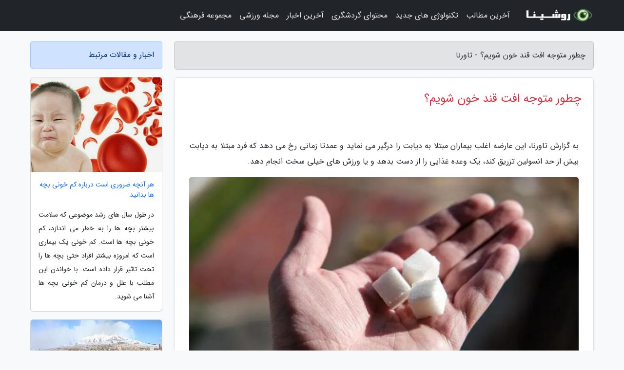

--- FILE ---
content_type: text/html; charset=UTF-8
request_url: https://taverna.ir/post/%DA%86%D8%B7%D9%88%D8%B1-%D9%85%D8%AA%D9%88%D8%AC%D9%87-%D8%A7%D9%81%D8%AA-%D9%82%D9%86%D8%AF-%D8%AE%D9%88%D9%86-%D8%B4%D9%88%DB%8C%D9%85-4743
body_size: 7511
content:
<!doctype html>
<html dir="rtl">
<head prefix="og: http://ogp.me/ns# fb: http://ogp.me/ns/fb# article: http://ogp.me/ns/article#">
<meta charset="utf-8" >
<title>چطور متوجه افت قند خون شویم؟ - تاورنا</title>
<meta name="robots" content="index" />
<link rel="canonical" href="https://taverna.ir/post/%DA%86%D8%B7%D9%88%D8%B1-%D9%85%D8%AA%D9%88%D8%AC%D9%87-%D8%A7%D9%81%D8%AA-%D9%82%D9%86%D8%AF-%D8%AE%D9%88%D9%86-%D8%B4%D9%88%DB%8C%D9%85-4743" >
<meta property="og:url" content="https://taverna.ir/post/%DA%86%D8%B7%D9%88%D8%B1-%D9%85%D8%AA%D9%88%D8%AC%D9%87-%D8%A7%D9%81%D8%AA-%D9%82%D9%86%D8%AF-%D8%AE%D9%88%D9%86-%D8%B4%D9%88%DB%8C%D9%85-4743" >
	
<meta http-equiv="X-UA-Compatible" content="IE=edge">
<meta name="viewport" content="width=device-width, initial-scale=1.0" >	
<link rel="stylesheet" href="/module/template/framework/css/bootstrap.rtl.min.css" type="text/css" />
<link rel="stylesheet" type="text/css" href="/module/template/framework/css/style.css" >	
<meta name="twitter:card" content="summary_large_image" >
<meta name="twitter:domain" content="taverna.ir" >
<meta property="og:type" content="article">
<meta property="article:publisher" content="https://taverna.ir" >
<meta property="og:title" content="چطور متوجه افت قند خون شویم؟ - تاورنا" >
<meta property="fb:app_id" content="1147311521992329" >
<meta property="og:image" content="https://taverna.ir/upload/2021/08/31/53faace3d6e52b0-1ec3fe39e98a62c9-24098a1f57cc78.jpg" />
<meta property="og:site_name" content="تاورنا" >
<meta name="description" content="این عارضه اغلب بیماران مبتلا به دیابت را درگیر می نماید و عمدتا زمانی رخ می دهد که فرد مبتلا به دیابت بیش از حد انسولین تزریق کند، یک وعده غذایی را از دست بدهد و یا ورزش - تاورنا" >
<meta property="og:description" content="این عارضه اغلب بیماران مبتلا به دیابت را درگیر می نماید و عمدتا زمانی رخ می دهد که فرد مبتلا به دیابت بیش از حد انسولین تزریق کند، یک وعده غذایی را از دست بدهد و یا ورزش - تاورنا"  >
  
<script src="/module/template/framework/js/jquery-3.4.1.min.js" ></script>
<script src="/module/template/framework/js/function.js?lastmod=1768397069"></script>
<link rel="stylesheet" type="text/css" href="/module/template/framework/css/colorbox.css" >
<script src="/module/template/framework/js/jquery.colorbox-min.js"></script>	


<meta property="og:type" content="article" />
<script src="/module/component/comment/comment-post.js"></script><link rel="icon" href="/favicon.ico" type="image/x-icon">
<link rel="stylesheet" href="/module/template/framework/css/fontawesome.css">
<!--[if lt IE 9]>
<script src="/module/template/framework/js/bootstrap/html5shiv.min.js" ></script>
<script src="/module/template/framework/js/bootstrap/respond.min.js" ></script>
<![endif]-->
</head>
<body class="bg-light">
<div class="container-fluid bg-light position-relative pt-5">	
<div id="sitebody" class="mt-3">
<header>
<div class="row header">
<div class="col-sm-12">
</div>	
</div>	
</header><div class="row main-content">
<div class="container">
<div class="row">
<div class="col-lg-9 col-md-8 mb-5">
<article>	
<div class="breadcrumb alert alert-secondary">
<h1 class="h6 m-0"> 	
چطور متوجه افت قند خون شویم؟ - تاورنا</h1>	
</div>
	
<div>
<div class="card shadow-sm border rounded p-0 mb-5 bg-white text-dark w-100 position-relative">
<h2 class="p-4 h4 text-danger mb-n4">چطور متوجه افت قند خون شویم؟</h2>
<div class="custom-content card-body">
<div class="card-text">
<p>به گزارش تاورنا، این عارضه اغلب بیماران مبتلا به دیابت را درگیر می نماید و عمدتا زمانی رخ می دهد که فرد مبتلا به دیابت بیش از حد انسولین تزریق کند، یک وعده غذایی را از دست بدهد و یا ورزش های خیلی سخت انجام دهد.</p></div>	
<picture>	
<source media="(max-width: 480px)" srcset="/upload/2021/08/31/cache/thum_53faace3d6e52b0-1ec3fe39e98a62c9-24098a1f57cc78.jpg">
<img src="https://taverna.ir/upload/2021/08/31/53faace3d6e52b0-1ec3fe39e98a62c9-24098a1f57cc78.jpg" alt="چطور متوجه افت قند خون شویم؟" class="card-img-top" title="چطور متوجه افت قند خون شویم؟">
</picture>	

<div class="card-text mt-3">	
<p>در موارد نادر این امکان وجود دارد فردی که مبتلا به دیابت نیست، دچار افت ناگهانی قند خون گردد. با این حال غیر منتظره ترین علائم مرتبط با افت ناگهانی قند خون از این قرارند:</p><p>از دست دادن تمرکز: مغز به طور ویژه نسبت به افت سطوح گلوکز حساس است و ممکن است در این شرایط در حفظ تمرکز روی یک موضوع یا درک صحبت های فردی دیگر که موضوعی را برای شما شرح می دهد، دچار مشکل شوید. این ناتوانی در تمرکز ممکن است از خستگی بیش از مقدار ناشی گردد، اما بیشتر مواقع می توان با دریافت قند آن را اصلاح کرد. مصرف خوراکی هایی که از محتوای متعادل پروتئین ها و چربی ها سود می برند به جای مصرف کلوچه یا شکلات توصیه می گردد.</p><p>پرش های عضلانی: پرش عضلانی می تواند یکی از نشانه های افت قند خون خفیف باشد - زمانی شکل می گیرد که قند خون به زیر 40 میلی گرم در هر دسی لیتر برسد. پرش های عضلانی کاملا غیر ارادی هستند و از این رو امکان متوقف کردن آنها وجود ندارد. جدا از قند خون پایین، پرش های عضلانی می توانند نشانه ای از مصرف بیش از مقدار کافئین باشند و بر همین اساس شاید به کاهش مصرف قهوه و تمرکز بر مصرف کربوهیدارت های پیچیده احتیاج باشد.</p><p>از دست دادن هوشیاری: افرادی که هوشیاری خود را از دست می دهند، متوجه این نشانه نمی شوند، از این رو نشانه های هشدار دهنده دیگر به ویژه اگر به دیابت مبتلا هستید، نباید نادیده گرفته شوند. هیپوگلیسمی دیابتی می تواند به تشنج هم منجر گردد که نه تنها برای خود بیمار بلکه برای کل افراد درگیر می تواند شرایطی وحشتناک باشد. در موارد نادر، هیپوگلسمی دیابتی می تواند مرگبار هم باشد. مصرف قرص گلوکز به اسم یک راه چاره کوتاه مدت برای بیماران دیابتی می تواند به تنظیم قند خون یاری کند.</p><p>تحریک پذیری: نوسانات خلقی و بعلاوه گریه های هیستریک یا خشم های غیر قابل کنترل در بعضی از افراد نشانه افت قند خون است. معمولا این حالات احساسی با مصرف منابع سالم غذایی مانند موز و یا دیگر منابع سالم قند رفع می گردد.</p><p>عرق کردن: اگر شما حتی در درجه حرارت میانه دچار تعریق می شوید، این نشان دهنده افت قند خون است. تعریق دائمی یکی از نشانه های افت خون است یعنی قند خون کمتر از 70 میلی گرم در هر دسی لیتر. این نوع تعریق که بیشتر در پشت گردن و یا خط مو اتفاق می افتد، شب هنگام هم رخ می دهد که به آن هیپوگلیسمی شبانه می گویند.</p><p>حرکت و لرزش: عدم تعادل قند خون می تواند سیستم عصبی مرکزی را هم تحت تاثیر قرار دهد. بدن شما سعی می نماید هنگام افت قند خون، با آزاد کردن کاتکول آمینها (هورمون هایی مانند دوپامین و آدرنالین)، این شرایط را که به معنای تحریک فراوری گلوکز است و می تواند به لرزش دست ها منجر گردد. به طور معمول، دوپامین بیشتر در بدن چیز خوبی است زیرا به اسم یک ارتقا دهنده خلق و خو و مسکن عمل می نماید. اما اگر فعالیت ورزشی یا تجربه ای لذت بخش مانند خوردن شکلات نداشته اید باید مراقب این لرزش ها و تکان ها باشید.</p><p>سرگیجه: سرگیجه هنگام افت قند خون، به ویژه اگر مبتلا به دیابت باشید، عجیب نیست. بیماران مبتلا به دیابت ممکن است سرگیجه ناگهانی را تجربه نمایند که می تواند با افزایش ناگهانی دمای بدن همراه باشد و می تواند شرایطی هشدار دهنده باشد. در زمان وقوع چنین حالتی، فرد باید به دیگران اطلاع دهد که به بیماری دیابت مبتلا است تا یاری دریافت نموده و در برترین حالت یک خوراکی به شما داده گردد تا سطوح گلوکز خون افزایش یابد. در شرایطی که قند خون پایین می تواند موجب احساس سرگیجه گردد، دلایل دیگری هم می توانند در این زمینه موثر باشند که دمای بیش از مقدار بالا، کم آبی بدن، یا واکنش به دارو از آن جمله هستند.</p><p>منبع: activebeat</p><span class="post-source">منبع: ایرنا زندگی</span></div>	
</div>
<!--
<div class="text-center my-4 px-5 d-flex">
<div class="a2a_kit a2a_kit_size_32 a2a_default_style mx-auto">
<a class="a2a_button_twitter"></a>
<a class="a2a_button_linkedin"></a>
<a class="a2a_button_pinterest"></a>
<a class="a2a_button_telegram"></a>
<a class="a2a_button_reddit"></a>
<a class="a2a_button_tumblr"></a>
<a class="a2a_button_blogger"></a>
<a class="a2a_button_google_gmail"></a>
</div>
</div>		
<script async src="https://static.addtoany.com/menu/page.js"></script>
-->
<div class="p-4 border-top">
<div class="row small">
<span class="col-lg-3 col-sm-6">انتشار: <span content="2021-08-31 09:57:03" >9 شهریور 1400</span></span>

<span class="col-lg-3 col-sm-6">بروزرسانی: <span content="2021-08-31 09:57:03" >9 شهریور 1400</span></span>

<span class="col-lg-3 col-sm-6">
گردآورنده: <span >taverna.ir</span>
</span>
<span class="col-lg-3 col-sm-6">شناسه مطلب: 1774</span>
</div>
</div>
</div>
	
<div class="card w-100 mb-5 shadow-sm"><h3 class="heads commenthead h6 card-header alert-secondary" id="commenthead"><span>به "چطور متوجه افت قند خون شویم؟" امتیاز دهید</span></h3><div class="comments card-body"><div class="vote" id="votbox"><form action="/module/component/comment/comment-process.php" method="post" class="form-inline d-inline-block"><span class="votetext px-0 form-check d-inline-block">امتیاز دهید: </span><span class="form-check-xs form-check-inline"><label class="form-check-label ps-1" for="inlineRadio1">1</label>
			<input  class="form-check-input" type="radio" id="inlineRadio1" name="rate" value="1"> </span><span class="form-check-xs form-check-inline"><label class="form-check-label ps-1" for="inlineRadio2">2</label>
			<input  class="form-check-input" type="radio" id="inlineRadio2" name="rate" value="2"> </span><span class="form-check-xs form-check-inline"><label class="form-check-label ps-1" for="inlineRadio3">3</label>
			<input  class="form-check-input" type="radio" id="inlineRadio3" name="rate" value="3"> </span><span class="form-check-xs form-check-inline"><label class="form-check-label ps-1" for="inlineRadio4">4</label>
			<input  class="form-check-input" type="radio" id="inlineRadio4" name="rate" value="4"> </span><span class="form-check-xs form-check-inline"><label class="form-check-label ps-1" for="inlineRadio5">5 </label>
			<input  class="form-check-input" type="radio" id="inlineRadio5" name="rate" value="5"> </span><input type="hidden" name="c_id" value="1774"><input type="hidden" name="c_type" value="post"><input type="hidden" name="c_url" value="/post/%DA%86%D8%B7%D9%88%D8%B1-%D9%85%D8%AA%D9%88%D8%AC%D9%87-%D8%A7%D9%81%D8%AA-%D9%82%D9%86%D8%AF-%D8%AE%D9%88%D9%86-%D8%B4%D9%88%DB%8C%D9%85-4743"><input type="hidden" name="c_vote" value="1"><button class="btn btn-warning" type="submit">رای</button></form></div></div></div>
			<script>
			function getCookie(cname) {
			  let name = cname + "=";
			  let decodedCookie = decodeURIComponent(document.cookie);
			  let ca = decodedCookie.split(";");
			  for(let i = 0; i <ca.length; i++) {
				let c = ca[i];
				while (c.charAt(0) == " ") {
				  c = c.substring(1);
				}
				if (c.indexOf(name) == 0) {
				  return c.substring(name.length, c.length);
				}
			  }
			  return "";
			}
			function checkCookie() {
			
			  let vote = getCookie("post-1774");
			  if (vote != "") {
			  	var votes=document.getElementById("votbox").innerHTML="امتیاز شما: " + vote;
			  }
			}
			
			checkCookie();
			</script><div class="card w-100 shadow-sm"><h4 class="heads commenthead h6 card-header alert-secondary"><span>دیدگاه های مرتبط با "چطور متوجه افت قند خون شویم؟"</span></h4><div class="respond card-body"><span class="comment_title small card-header w-100 mb-3 d-block text-danger">* نظرتان را در مورد این مقاله با ما درمیان بگذارید</span><div><form action="#" method="POST" class="comment-form" id="comment-form" ><div id="replytoname" class="alert-info mb-3 w-100"></div><div id="name-group" class="form-group mb-3"><input type="text" class="form-control bg-light" name="name" placeholder="نام (لازم)"></div><div id="email-group" class="form-group mb-3"><input style="direction:rtl;text-align:right" type="text" class="form-control bg-light" name="email" id="commentformemail" placeholder="ایمیل (لازم - نمایش داده نمی‌شود)"></div><div id="phone-group" class="form-group mb-3"><input type="text" class="form-control bg-light" name="phone" placeholder="شماره موبایل (اختیاری - نمایش داده نمی‌شود)"></div><div id="comment-group" class="form-group mb-3"><textarea class="form-control bg-light" name="comment" cols="45" rows="8" placeholder="دیدگاه یا سوال (لازم)"></textarea></div><div id="captcha-group" class="form-group mb-3"><label class="captcha mb-3">سوال اتفاقی: نام پایتخت ایران چیست؟</label><input type="text" class="form-control bg-light" name="captcha"></div><input type="hidden" class="form-control" name="content_id" value="1774"><input type="hidden" class="form-control" name="content_type" value="post"></form><button class="btn btn-success mb-3" onclick="myformhandler('comment-form','/module/component/comment/comment-process.php','formalert',false)" >ارسال</button> <span class="formalert"></span></div></div></div>	
</div>
</article>	
</div>	

<div id="sidebar" class="col-lg-3 col-md-4 mb-5">
<aside>	
	


<div class="tourel-head alert alert-primary">اخبار و مقالات مرتبط</div>

<div class="posts printhide sidposts card mb-3">
<div class="imgtitle">
<img class="card-img-top mb-3" src="/upload/2021/12/18/cache/thum_71085d4f7be6ec3-840a1c67e16-a876c979cf3e2.jpg" alt="هر آنچه ضروری است درباره کم خونی بچه ها بدانید">
<a class="poststitle d-block px-3 small text-decoration-none" href="/post/%D9%87%D8%B1-%D8%A2%D9%86%DA%86%D9%87-%D9%84%D8%A7%D8%B2%D9%85-%D8%A7%D8%B3%D8%AA-%D8%AF%D8%B1%D8%A8%D8%A7%D8%B1%D9%87-%DA%A9%D9%85-%D8%AE%D9%88%D9%86%DB%8C-7484">
هر آنچه ضروری است درباره کم خونی بچه ها بدانید</a>
</div>
<div class="card-body">
<p class="description small p-0 m-0 text-justify">
      در طول سال های رشد موضوعی که سلامت بیشتر بچه ها را به خطر می اندازد، کم خونی بچه ها است. کم خونی یک بیماری است که امروزه بیشتر افراد حتی بچه ها را تحت تاثیر قرار داده است. با خواندن این مطلب با علل و درمان کم  خونی بچه ها آشنا می شوید.    </p>
</div>
</div>


<div class="posts printhide sidposts card mb-3">
<div class="imgtitle">
<img class="card-img-top mb-3" src="/upload/2020/02/24/cache/thum_e7d038da93e1c3-ac4b3c4a5e20a9-4bbb816c50544f2bd.jpg" alt="سرعین شهر چشمه های بهشتی در نگین گردشگری شمال غرب ایران زمین">
<a class="poststitle d-block px-3 small text-decoration-none" href="/post/%D8%B3%D8%B1%D8%B9%DB%8C%D9%86-%D8%B4%D9%87%D8%B1-%DA%86%D8%B4%D9%85%D9%87-%D9%87%D8%A7%DB%8C-%D8%A8%D9%87%D8%B4%D8%AA%DB%8C-%D8%AF%D8%B1-%D9%86%DA%AF%DB%8C%D9%86-9491">
سرعین شهر چشمه های بهشتی در نگین گردشگری شمال غرب ایران زمین</a>
</div>
<div class="card-body">
<p class="description small p-0 m-0 text-justify">
شهر توریستی سرعین بدلیل وجود آب های گرم متعدد که اکثریت آنها دارای خواص درمانی است هم چنین برخورداری از شرایط ممتاز آب و هوایی ییلاقی باعث شده تا به سرعین شهر چشمه های بهشتی نگین گردشگری ایران شهرت یابد.</p>
</div>
</div>


<div class="posts printhide sidposts card mb-3">
<div class="imgtitle">
<img class="card-img-top mb-3" src="/upload/2025/08/14/cache/thum_a69093165-da5bdb691a5-9c2220ad1cac79.jpg" alt="ما به پریبیوتیک ها واقعاً نیاز داریم یا خیر؟">
<a class="poststitle d-block px-3 small text-decoration-none" href="/post/%D9%85%D8%A7-%D8%A8%D9%87-%D9%BE%D8%B1%DB%8C%D8%A8%DB%8C%D9%88%D8%AA%DB%8C%DA%A9-%D9%87%D8%A7-%D9%88%D8%A7%D9%82%D8%B9%D8%A7-%D9%86%DB%8C%D8%A7%D8%B2-1180">
ما به پریبیوتیک ها واقعاً نیاز داریم یا خیر؟</a>
</div>
<div class="card-body">
<p class="description small p-0 m-0 text-justify">
خبرنگاران: همه باکتری ها بیماری زا نیستند. بعضی از باکتری ها موجودات خوب و مفیدی هستند. در واقع در روده های شما دنیایی از باکتری ها به نام میکروبیوم وجود دارد که کمک می کند روده ها و سیستم ایمنی تان سالم بماند.</p>
</div>
</div>


<div class="posts printhide sidposts card mb-3">
<div class="imgtitle">
<img class="card-img-top mb-3" src="/upload/2025/08/12/cache/thum_3ae518c6e4664-eaf8e4eb3e91b0-505a9b31919.jpg" alt="7 عادت بد مرتبط با نوشیدن که برای سلامتی شما مضر است">
<a class="poststitle d-block px-3 small text-decoration-none" href="/post/7-%D8%B9%D8%A7%D8%AF%D8%AA-%D8%A8%D8%AF-%D9%85%D8%B1%D8%AA%D8%A8%D8%B7-%D8%A8%D8%A7-%D9%86%D9%88%D8%B4%DB%8C%D8%AF%D9%86-%DA%A9%D9%87-%D8%A8%D8%B1%D8%A7%DB%8C-2135">
7 عادت بد مرتبط با نوشیدن که برای سلامتی شما مضر است</a>
</div>
<div class="card-body">
<p class="description small p-0 m-0 text-justify">
بعد از یک پیاده روی طولانی به خانه برمی شد و در پی یک نوشیدنی خنک می شد، چه چیزی را انتخاب می کنید؟ این سوالی است که متخصصان بهداشت و سلامت به آن پاسخ داده اند.</p>
</div>
</div>

	

</aside>		
</div>	
</div>
</div>
</div>					
<div class="container"><div class="w-100"><ol class="breadcrumb border shadow-sm rounded-pill p-3" itemscope="" itemtype="http://schema.org/BreadcrumbList"><li class="breadcrumb-item" aria-current="page" itemprop="itemListElement" itemscope="" itemtype="http://schema.org/ListItem"><a itemprop="item" href="https://taverna.ir"><span itemprop="name">تاورنا</span></a><meta itemprop="position" content="1" ></li><li class="separate px-2">»</li><li class="breadcrumb-item" itemprop="itemListElement" itemscope="" itemtype="http://schema.org/ListItem">
                        <a rel="nofollow noopener noreferrer" itemprop="item" href="/posts/blog">
                        <span itemprop="name"> همه اخبار و مقاله ها</span></a>
                        <meta itemprop="position" content="2" >
                        </li><li class="separate px-2">»</li><li class="breadcrumb-item" itemprop="itemListElement" itemscope="" itemtype="http://schema.org/ListItem">
                        <a rel="nofollow noopener noreferrer" itemprop="item" href="/posts/sport-%D9%88%D8%B1%D8%B2%D8%B4">
                        <span itemprop="name"> ورزش</span></a>
                        <meta itemprop="position" content="3" >
                        </li><li class="separate px-2">»</li><li class="here breadcrumb-item">چطور متوجه افت قند خون شویم؟</li></ol></div></div>

<script type="text/javascript">
$(document).ready(function(){
	$('#lightgallery').lightGallery();
});
</script>
<script src="/module/template/framework/js/lightgallery/picturefill.min.js"></script>
<script src="/module/template/framework/js/lightgallery/lightgallery-all.min.js"></script>
<script src="/module/template/framework/js/lightgallery/jquery.mousewheel.min.js"></script>
<div class="custom-navbar row bg-dark text-white position-absolute w-100" style="top:0" id="header">
<nav class="container">
<div class="navbar navbar-expand-lg navbar-dark">
<a class="navbar-brand" href="https://taverna.ir" id="logo" title="تاورنا"><img src="https://taverna.ir/upload/logo/roshina.com.png" alt="تاورنا" height="38"></a>
<button class="navbar-toggler" type="button" data-bs-toggle="collapse" data-bs-target="#navbarSupportedContent" aria-controls="navbarSupportedContent" aria-expanded="false" aria-label="Toggle navigation">
			  <span class="navbar-toggler-icon"></span>
			</button><div class="collapse navbar-collapse" id="navbarSupportedContent"><ul class="navbar-nav me-auto mb-2 mb-lg-0 "><li class="nav-item"><a rel="nofollow" class="nav-link" href="/posts/blog">آخرین مطالب</a></li><li class="nav-item"><a rel="nofollow" class="nav-link" href="/posts/technology-%D8%AA%DA%A9%D9%86%D9%88%D9%84%D9%88%DA%98%DB%8C">تکنولوژی های جدید</a></li><li class="nav-item"><a rel="nofollow" class="nav-link" href="/posts/travel-%DA%AF%D8%B1%D8%AF%D8%B4%DA%AF%D8%B1%DB%8C">محتوای گردشگری</a></li><li class="nav-item"><a rel="nofollow" class="nav-link" href="/posts/news-%D8%A7%D8%AE%D8%A8%D8%A7%D8%B1">آخرین اخبار</a></li><li class="nav-item"><a rel="nofollow" class="nav-link" href="/posts/sport-%D9%88%D8%B1%D8%B2%D8%B4">مجله ورزشی</a></li><li class="nav-item"><a rel="nofollow" class="nav-link" href="/posts/art-culture-%D9%81%D8%B1%D9%87%D9%86%DA%AF-%D9%87%D9%86%D8%B1">مجموعه فرهنگی</a></li></ul></div>
</div>
</nav>
</div>

</div>

<div class="row bg-secondary text-white">	
<footer class="container" id="mainfooter">
<div class="row pt-5" id="footer">
<div class="f-column clearright px-4 pb-5 col-md-4">
<div class="foothead h5 p-2">خبرنامه</div>
<div class="columnbody">
<p class="p-2"></p>
<form class="form-signin" id="newsletter" name="newsletter" action="#" method="post">
<div class="form-group">	
<input class="form-control text-right" required name="email" type="email" placeholder="ایمیل">	
</div>
<div class="form-group">	
<input class="form-control text-right" name="phone" type="tel" placeholder="موبایل">
</div>	
<button class="newsbutton btn btn-warning btn-aban" name="button" type="button" onClick="myformhandler('newsletter','/module/plugin/newsletter/newsletterhandler.php','newslalert')">عضویت</button>
<span class="newslalert"></span>
</form>
</div>
</div></div>
</footer>
</div>	
<div class="row" >
<span class="col-lg-12 bg-dark text-white text-center p-3 small en" id="copyright">	
Copyright © 2026 taverna.ir All rights reserved.
</span>	
</div>
<span class="phone">
</span>
</div>
<script>
window.onload = function () {	
	if (window.history.pushState) {
		window.history.pushState('', '/', window.location.pathname);
	} else {
		window.location.hash = '';
	}
}
</script>
<script src="/module/template/framework/js/bootstrap/bootstrap.bundle.min.js" ></script>
<script defer src="https://static.cloudflareinsights.com/beacon.min.js/vcd15cbe7772f49c399c6a5babf22c1241717689176015" integrity="sha512-ZpsOmlRQV6y907TI0dKBHq9Md29nnaEIPlkf84rnaERnq6zvWvPUqr2ft8M1aS28oN72PdrCzSjY4U6VaAw1EQ==" data-cf-beacon='{"version":"2024.11.0","token":"1e4df08590274bba8dadcb58a1e4dc80","r":1,"server_timing":{"name":{"cfCacheStatus":true,"cfEdge":true,"cfExtPri":true,"cfL4":true,"cfOrigin":true,"cfSpeedBrain":true},"location_startswith":null}}' crossorigin="anonymous"></script>
</body>
</html>